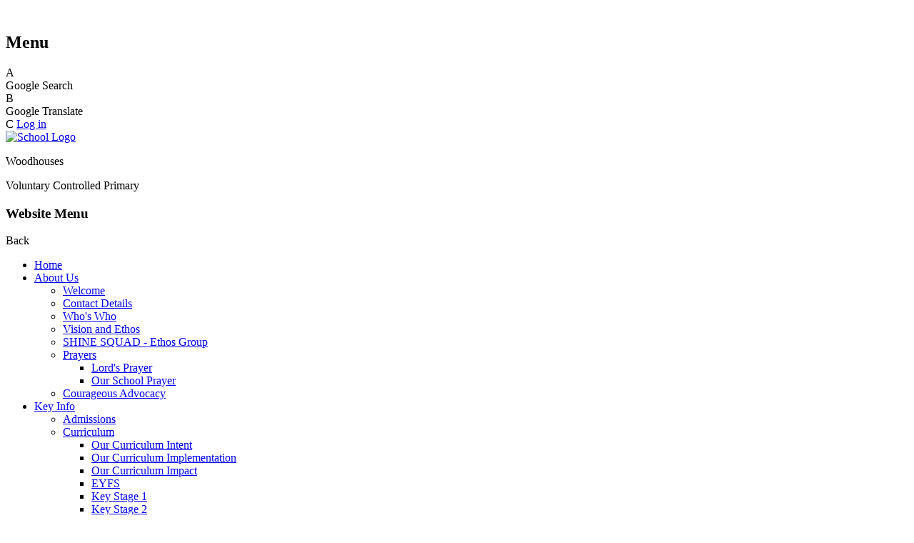

--- FILE ---
content_type: text/html; charset=utf-8
request_url: https://www.woodhouses.oldham.sch.uk/childrens-mental-health-week-2023/
body_size: 36979
content:

<!doctype html>

            <!--[if IE 6]><html class="lt-ie10 lt-ie9 lt-ie8 lt-ie7 ie6 ie responsive" lang="en"><![endif]-->
            <!--[if IE 7]><html class="lt-ie10 lt-ie9 lt-ie8 ie7 ie responsive" lang="en"><![endif]-->
            <!--[if IE 8]><html class="lt-ie10 lt-ie9 ie8 ie responsive" lang="en"><![endif]-->
            <!--[if IE 9]><html class="lt-ie10 ie9 ie responsive" lang="en"><![endif]-->
            <!--[if gt IE 9]><!--><html class="responsive" lang="en"><!--<![endif]-->
            
  <head>
    <meta charset="utf-8">
    <meta http-equiv="X-UA-Compatible" content="IE=edge">
    <meta name="viewport" content="width=device-width, initial-scale=1">
    <meta name="description" content="Woodhouses Voluntary Controlled Primary">

    <title>Children&#x27;s Mental Health Week 2023  | Woodhouses Voluntary Controlled Primary</title>

    




  <link rel="stylesheet" href="https://primarysite-prod-sorted.s3.amazonaws.com/static/7.0.4/gen/presenter_prologue_css.7b7812f9.css" type="text/css">




<style type="text/css">
  .ps_primarysite-editor_panel-site-coloured-content {
    background-color: #f1fbff!important;
  }
</style>


  <link rel="stylesheet" href="https://primarysite-prod-sorted.s3.amazonaws.com/static/7.0.4/gen/all-site-icon-choices.034951b5.css" type="text/css">



    
    <link rel="shortcut icon" href="https://primarysite-prod.s3.amazonaws.com/theme/WoodhousesVoluntaryControlledPrimary/favicon.ico">
    <link rel="apple-touch-icon" href="https://primarysite-prod.s3.amazonaws.com/theme/WoodhousesVoluntaryControlledPrimary/apple-touch-icon-precomposed.png">
    <link rel="apple-touch-icon-precomposed" href="https://primarysite-prod.s3.amazonaws.com/theme/WoodhousesVoluntaryControlledPrimary/apple-touch-icon-precomposed.png">
    
    
    <meta name="application-name" content="Woodhouses Voluntary Controlled Primary">
    <meta name="msapplication-TileColor" content="#272e68">
    <meta name="msapplication-TileImage" content="https://primarysite-prod.s3.amazonaws.com/theme/WoodhousesVoluntaryControlledPrimary/metro-icon.png">

    
    <link rel="stylesheet" type="text/css" href="https://primarysite-prod.s3.amazonaws.com/theme/BuildAssets/left-nav.css">
    <link rel="stylesheet" type="text/css" href="https://primarysite-prod.s3.amazonaws.com/theme/WoodhousesVoluntaryControlledPrimary/style.css">
    
    
    <link href="//fonts.googleapis.com/css?family=Schoolbell&display=swap" rel="stylesheet">
    
    

    

<script>
  // This is the first instance of `window.psProps`, so if these values are removed, make sure
  // `window.psProps = {};` is still there because it's used in other places.
  window.psProps = {
    lazyLoadFallbackScript: 'https://primarysite-prod-sorted.s3.amazonaws.com/static/7.0.4/gen/lazy_load.1bfa9561.js',
    picturefillScript: 'https://primarysite-prod-sorted.s3.amazonaws.com/static/7.0.4/gen/picturefill.a26ebc92.js'
  };
</script>


  <script type="text/javascript" src="https://primarysite-prod-sorted.s3.amazonaws.com/static/7.0.4/gen/presenter_prologue_js.cfb79a3d.js"></script>


<script type="text/javascript">
  function ie() {
    for (var v = 3, el = document.createElement('b'), all = el.all || [];
      el.innerHTML = '<!--[if gt IE ' + (++v) + ']><i><![endif]-->', all[0]; );
    return v > 4 ? v : document.documentMode;
  }

  $(function() {
    switch (ie()) {
      case 10:
        ps.el.html.addClass('ie10');
      case 9:
      case 8:
        ps.el.body.prepend(
          '<div class="unsupported-browser">' +
            '<span class="warning-logo">&#xe00a; </span>' +
            'This website may not display correctly as you are using an old version of ' +
            'Internet Explorer. <a href="/primarysite/unsupported-browser/">More info</a>' +
          '</div>');
        break;
    }
  });
</script>

<script type="text/javascript">
  $(function() {
    ps.el.body
      .data('social_media_url', 'https://social.secure-primarysite.net/site/woodhouses-voluntary-controlled-primary/')
      .data('social_media_api', 'https://social.secure-primarysite.net/api/site-connected/woodhouses-voluntary-controlled-primary/')
      .data('STATIC_URL', 'https://primarysite-prod-sorted.s3.amazonaws.com/static/7.0.4/')
      .data('site_width', 900)
      .data('news_width', 712)
      .data('csrf_token', '4NovN8mVJLqcXmcYbQ14OJG3i5Z6ovUYZo4wE17pBevPIVFVseDG6xWe833fPGKV')
      .data('disable_right_click', 'True')
      .data('normalize_css', 'https://primarysite-prod-sorted.s3.amazonaws.com/static/7.0.4/gen/normalize_css.7bf5a737.css')
      .data('ck_editor_counterbalances', 'https://primarysite-prod-sorted.s3.amazonaws.com/static/7.0.4/gen/ck_editor_counterbalances.2519b40e.css')
      .data('basic_site', false)
      // Seasonal Effects
      .data('include_seasonal_effects', '')
      .data('show_seasonal_effects_on_page', '')
      .data('seasonal_effect', '3')
      .data('can_enable_seasonal_effects', 'True')
      .data('seasonal_effect_active', 'True')
      .data('disablePicturesBlock', false)
      .data('hasNewCookiePopup', true);

    if (document.documentElement.dataset.userId) {
      window.updateCsrf();
    }
  });
</script>


<script>

function recaptchaCallback() {
    grecaptcha.ready(function() {
        var grecaptcha_execute = function(){
    grecaptcha.execute('6LcHwgAiAAAAAJ6ncdKlMyB1uNoe_CBvkfgBiJz1', {action: 'homepage'}).then(function(token) {
        document.querySelectorAll('input.django-recaptcha-hidden-field').forEach(function (value) {
            value.value = token;
        });
        return token;
    })
};
grecaptcha_execute()
setInterval(grecaptcha_execute, 120000);


    });
  };
</script>






  </head>

  <body>
  	

		
    <div class="responsive-bar visible-small">
      <div class="nav-trigger-wrap nav-toggle responsive-only" id="menu-trigger">
        <div class="trigger-lines">
          <span class="burger-line">&nbsp;</span>
          <span class="burger-line">&nbsp;</span>
          <span class="burger-line">&nbsp;</span>
        </div>
      </div>
      <h2>Menu</h2>
      <span class="responsive-bar-search icon-font-magnify"></span>
    </div> <!-- end responsive-bar -->

    <div class="container"> 

      <div class="top-bar">
				<section class="cp-top-content">   
            
            <article class="cp-content-wrap">  
              <div class="cp-content-trigger desktop-only">
                <div class="cp-icon-wrap">
                  <span class="cp-font-icon" aria-hidden="true">&#x0041;</span>
                </div>
                <span class="sr-only">Google Search</span>
              </div>  
              <div class="cp-content-block">
                
          			
          			


  <div class="google-search-widget" data-cookie="google-search">
    <textarea data-template="cookie" hidden>
      <script src="https://cse.google.com/cse.js?cx=018064204022535857943:sl7q98drw2a"></script>
      <gcse:searchbox-only></gcse:searchbox-only>
    </textarea>
  </div>


              </div>   
            </article><!-- end content-wrap -->

            <article class="cp-content-wrap desktop-only">  
              <div class="cp-content-trigger">
                <div class="cp-icon-wrap">
                  <span class="cp-font-icon" aria-hidden="true">&#x0042;</span>
                </div>
                <span class="sr-only">Google Translate</span>
              </div>  
              <div class="cp-content-block">
                
          			


  



  <div class="google-translate-widget " id="google_translate_element" data-cookie="google-translate">
    <textarea data-template="cookie" hidden>
      

      <script>
        function googleTranslateElementInit() {
          new google.translate.TranslateElement({
            layout: google.translate.TranslateElement.InlineLayout.SIMPLE,
            pageLanguage: 'en'
          }, 'google_translate_element');
        }
      </script>

      <script src="https://translate.google.com/translate_a/element.js?cb=googleTranslateElementInit"></script>
      <script src="https://primarysite-prod-sorted.s3.amazonaws.com/static/7.0.4/gen/google_translate.3323e9a6.js"></script>
    </textarea>
  </div>


              </div>   
            </article><!-- end content-wrap -->

            <article class="cp-content-wrap desktop-only">
              <div class="cp-content-trigger">
                <div class="cp-icon-wrap">
                
                  <span class="cp-font-icon" aria-hidden="true">&#x0043;</span>
                  
  <a href="https://woodhouses-voluntary-controlled-primary.secure-primarysite.net/accounts/login/primarysite/?next=/childrens-mental-health-week-2023/" rel="nofollow">Log in</a>


                 
                </div>
              </div>
            </article><!-- end content-wrap -->

          </section><!-- end cp-top-content -->

        <header class="main-header">
          
          <a href="/" class="home-link" title="Home Page">
            <img src="https://primarysite-prod.s3.amazonaws.com/theme/WoodhousesVoluntaryControlledPrimary/school-logo.png" alt="School Logo"/>
          </a>
          <div class="school-details fancy-font">
            <p class="school-name">Woodhouses</p>
            <p class="school-name-two">Voluntary Controlled Primary</p>
          </div>
        </header>
      </div><!-- end top-bar -->
       
      
      <nav class="main-nav mobile-nav small">
        <span class="nav-toggle"></span>
          <h3 class="ps_mobile-header">Website Menu</h3>
          <span class="cp-close">Back</span>

        <ul>
          <li class="ps_topic_link home-btn"><a href="/">Home</a></li>
          <li class="ps_nav-top-level ps_submenu ps_topic_link ps_topic_slug_about-us"><a href="/topic/about-us" >About Us</a><ul><li class="  ps_page_link ps_page_slug_welcome"><a href="/welcome/" >Welcome</a></li>
<li class="  ps_page_link ps_page_slug_contact-details"><a href="/contact-details/" >Contact Details</a></li>
<li class="  ps_page_link ps_page_slug_whos-who"><a href="/whos-who/" >Who&#x27;s Who</a></li>
<li class="  ps_page_link ps_page_slug_vision-and-ethos"><a href="/vision-and-ethos/" >Vision and Ethos</a></li>
<li class="  ps_page_link ps_page_slug_shine-squad-ethos-group"><a href="/shine-squad-ethos-group/" >SHINE SQUAD - Ethos Group</a></li>
<li class=" ps_submenu ps_page_link ps_page_slug_prayers"><a href="/prayers/" >Prayers</a><ul><li class="  ps_page_link ps_page_slug_lords-prayer-1"><a href="/lords-prayer-1/" >Lord&#x27;s Prayer</a></li>
<li class="  ps_page_link ps_page_slug_our-school-prayer"><a href="/our-school-prayer/" >Our School Prayer</a></li></ul></li>
<li class="  ps_page_link ps_page_slug_courageous-advocacy"><a href="/courageous-advocacy/" >Courageous Advocacy</a></li></ul></li>
          <li class="ps_nav-top-level ps_submenu ps_topic_link ps_topic_slug_key-info"><a href="/topic/key-info" >Key Info</a><ul><li class="  ps_page_link ps_page_slug_admissions"><a href="/admissions/" >Admissions</a></li>
<li class=" ps_submenu ps_page_link ps_page_slug_curriculum"><a href="/curriculum/" >Curriculum</a><ul><li class="  ps_page_link ps_page_slug_our-curriculum-intent"><a href="/our-curriculum-intent/" >Our Curriculum Intent</a></li>
<li class="  ps_page_link ps_page_slug_our-curriculum-im-plementation"><a href="/our-curriculum-im-plementation/" >Our Curriculum Implementation</a></li>
<li class="  ps_page_link ps_page_slug_our-curriculum-impact"><a href="/our-curriculum-impact/" >Our Curriculum Impact</a></li>
<li class="  ps_page_link ps_page_slug_eyfs"><a href="/eyfs/" >EYFS</a></li>
<li class="  ps_page_link ps_page_slug_key-stage-1"><a href="/key-stage-1/" >Key Stage 1</a></li>
<li class="  ps_page_link ps_page_slug_key-stage-2"><a href="/key-stage-2/" >Key Stage 2</a></li>
<li class="  ps_page_link ps_page_slug_pshe"><a href="/pshe/" >P.S.H.E</a></li>
<li class="  ps_page_link ps_page_slug_re"><a href="/re/" >R.E</a></li>
<li class="  ps_page_link ps_page_slug_pe"><a href="/pe/" >P.E</a></li>
<li class="  ps_page_link ps_page_slug_music"><a href="/music/" >Music</a></li>
<li class=" ps_submenu ps_page_link ps_page_slug_english-38"><a href="/english-38/" >English</a><ul><li class="  ps_page_link ps_page_slug_reading-11"><a href="/reading-11/" >Reading</a></li>
<li class="  ps_page_link ps_page_slug_writing-3"><a href="/writing-3/" >Writing</a></li>
<li class=" ps_submenu ps_page_link ps_page_slug_phonics-and-spelling-1"><a href="/phonics-and-spelling-1/" >Phonics and Spelling</a><ul><li class="  ps_page_link ps_page_slug_phonics-3"><a href="/phonics-3/" >Phonics</a></li>
<li class="  ps_page_link ps_page_slug_spelling-91"><a href="/spelling-91/" >Spelling</a></li></ul></li></ul></li>
<li class="  ps_page_link ps_page_slug_mathematics"><a href="/mathematics/" >Mathematics</a></li>
<li class="  ps_page_link ps_page_slug_science"><a href="/science/" >Science</a></li>
<li class="  ps_page_link ps_page_slug_computing"><a href="/computing/" >Computing</a></li>
<li class="  ps_page_link ps_page_slug_french"><a href="/french/" >French</a></li>
<li class="  ps_page_link ps_page_slug_history"><a href="/history/" >History</a></li>
<li class="  ps_page_link ps_page_slug_geography"><a href="/geography/" >Geography</a></li>
<li class="  ps_page_link ps_page_slug_art"><a href="/art/" >Art</a></li>
<li class="  ps_page_link ps_page_slug_design-technology"><a href="/design-technology/" >Design Technology</a></li></ul></li>
<li class="  ps_page_link ps_page_slug_data-protection"><a href="/data-protection/" >Data Protection</a></li>
<li class="  ps_page_link ps_page_slug_governors"><a href="/governors/" >Governors</a></li>
<li class="  ps_page_link ps_page_slug_holiday-pattern"><a href="/holiday-pattern/" >Holiday Pattern</a></li>
<li class="  ps_page_link ps_page_slug_inspections-and-performance"><a href="/inspections-and-performance/" >Inspections and Performance</a></li>
<li class="  ps_page_link ps_page_slug_policies"><a href="/policies/" >Policies</a></li>
<li class="  ps_page_link ps_page_slug_pupil-premium"><a href="/pupil-premium/" >Pupil Premium</a></li>
<li class="  ps_page_link ps_page_slug_pe-and-sport-premium"><a href="/pe-and-sport-premium/" >PE and Sport Premium</a></li>
<li class="  ps_page_link ps_page_slug_safeguarding"><a href="/safeguarding/" >Safeguarding</a></li>
<li class="  ps_page_link ps_page_slug_special-educational-needs"><a href="/special-educational-needs/" >Special Educational Needs</a></li>
<li class="  ps_page_link ps_page_slug_prospectus"><a href="/prospectus/" >Prospectus</a></li>
<li class="  ps_page_link ps_page_slug_financial-information"><a href="/financial-information/" >Financial Information </a></li></ul></li>
          <li class="ps_nav-top-level ps_submenu ps_topic_link ps_topic_slug_news-events"><a href="/topic/news-events" >News &amp; Events</a><ul><li class="  ps_page_link ps_page_slug_extreme-reading-competition"><a href="/extreme-reading-competition/" >Extreme Reading Competition</a></li>
<li class="  ps_page_link ps_page_slug_after-school-clubs"><a href="/after-school-clubs/" >After School Clubs </a></li>
<li class="  ps_page_link ps_page_slug_sporting-events"><a href="/sporting-events/" >Sporting Events</a></li>
<li class="  ps_page_link ps_page_slug_anti-bullying-week-2025"><a href="/anti-bullying-week-2025/" >Anti-bullying week 2025</a></li>
<li class="  ps_page_link ps_page_slug_spelling-bee-2025"><a href="/spelling-bee-2025/" >Spelling Bee 2025</a></li>
<li class="  ps_page_link ps_page_slug_world-book-day-2025"><a href="/world-book-day-2025/" >World Book Day 2025</a></li>
<li class="  ps_page_link ps_page_slug_chester-zoo-trip-2025"><a href="/chester-zoo-trip-2025/" >Chester Zoo Trip 2025 </a></li>
<li class="  ps_page_link ps_page_slug_childrens-mental-health-week-2025"><a href="/childrens-mental-health-week-2025/" >Children&#x27;s Mental Health Week 2025</a></li>
<li class="  ps_page_link ps_page_slug_childrens-mental-health-week-2024"><a href="/childrens-mental-health-week-2024/" >Children&#x27;s Mental Health Week 2024</a></li>
<li class="  ps_page_link ps_page_slug_childrens-mental-health-week-2023"><a href="/childrens-mental-health-week-2023/" >Children&#x27;s Mental Health Week 2023 </a></li>
<li class="  ps_page_link ps_page_slug_world-book-day-2023"><a href="/world-book-day-2023/" >World Book Day 2023</a></li>
<li class="  ps_page_link ps_page_slug_world-book-day"><a href="/world-book-day/" >World Book Day</a></li>
<li class="  ps_page_link ps_page_slug_spelling-bee"><a href="/spelling-bee/" >Spelling Bee </a></li>
<li class="  ps_page_link ps_page_slug_anti-bullying-week-2022"><a href="/anti-bullying-week-2022/" >Anti-bullying Week 2022 </a></li>
<li class="  ps_page_link ps_page_slug_interfaith-week-2022"><a href="/interfaith-week-2022/" >Interfaith Week 2022</a></li>
<li class="  ps_page_link ps_page_slug_harvest-2023"><a href="/harvest-2023/" >Harvest 2023</a></li>
<li class="  ps_page_link ps_page_slug_kenney-class-castleshaw-trip"><a href="/kenney-class-castleshaw-trip/" >Kenney Class Castleshaw Trip </a></li>
<li class="  ps_page_link ps_page_slug_latest-news"><a href="/stream/news/full/1/-//" >Latest News</a></li>
<li class="  ps_page_link ps_page_slug_calendar"><a href="/diary/grid/" >Calendar</a></li>
<li class="  ps_page_link ps_page_slug_newsletters"><a href="/stream/newsletters/full/1/-//" >Newsletters</a></li>
<li class="  ps_page_link ps_page_slug_letters-home"><a href="/letters-home/" >Letters Home</a></li>
<li class="  ps_page_link ps_page_slug_rainbow-day"><a href="/rainbow-day/" >Rainbow Day</a></li>
<li class="  ps_page_link ps_page_slug_sports-relief"><a href="/sports-relief/" >Sports Relief</a></li>
<li class="  ps_page_link ps_page_slug_science-week"><a href="/science-week/" >Science Week</a></li>
<li class="  ps_page_link ps_page_slug_swimming-safety"><a href="/swimming-safety/" >Swimming Safety</a></li></ul></li>
          <li class="ps_nav-top-level ps_submenu ps_topic_link ps_topic_slug_parents"><a href="/topic/parents" >Parents</a><ul><li class="  ps_page_link ps_page_slug_parent-survey-results"><a href="/parent-survey-results/" >Parent Survey Results </a></li>
<li class="  ps_page_link ps_page_slug_reading-at-home"><a href="/reading-at-home/" >Reading At Home</a></li>
<li class="  ps_page_link ps_page_slug_lateabsence-procedures"><a href="/lateabsence-procedures/" >Late/Absence Procedures</a></li>
<li class="  ps_page_link ps_page_slug_pta"><a href="/pta/" >PTA</a></li>
<li class="  ps_page_link ps_page_slug_school-clubs"><a href="/school-clubs/" >School Clubs</a></li>
<li class="  ps_page_link ps_page_slug_ks2-sats-information-and-resources"><a href="/ks2-sats-information-and-resources/" >KS2 SATs information and resources</a></li>
<li class="  ps_page_link ps_page_slug_lunch-menus"><a href="/lunch-menus/" >Lunch Menus</a></li>
<li class="  ps_page_link ps_page_slug_opening-times"><a href="/opening-times/" >Opening Times</a></li>
<li class="  ps_page_link ps_page_slug_uniform-information"><a href="/uniform-information/" >Uniform Information</a></li>
<li class="  ps_page_link ps_page_slug_useful-links"><a href="/useful-links/" >Useful Links</a></li>
<li class="  ps_page_link ps_page_slug_online-safety-1"><a href="/online-safety-1/" >Online Safety </a></li>
<li class="  ps_page_link ps_page_slug_summer-holiday-activities"><a href="/summer-holiday-activities/" >Summer Holiday Activities</a></li></ul></li>
          <li class="ps_nav-top-level ps_submenu ps_topic_link ps_topic_slug_children"><a href="/topic/children" >Children</a><ul><li class=" ps_submenu ps_page_link ps_page_slug_class-pages"><a href="/class-pages/" >Class Pages</a><ul><li class=" ps_submenu ps_page_link ps_page_slug_lowry-class"><a href="/lowry-class/" >Lowry Class</a><ul><li class="  ps_page_link ps_page_slug_reception-phonics-home-sheets"><a href="/reception-phonics-home-sheets/" >Reception Phonics Home sheets</a></li>
<li class="  ps_page_link ps_page_slug_curriculum-newsletters-1"><a href="/curriculum-newsletters-1/" >Curriculum Newsletters</a></li>
<li class="  ps_page_link ps_page_slug_eyfs-curriculum-at-woodhouses"><a href="/eyfs-curriculum-at-woodhouses/" >EYFS curriculum at Woodhouses</a></li>
<li class="  ps_page_link ps_page_slug_useful-websites-and-apps"><a href="/useful-websites-and-apps/" >Useful websites and apps</a></li></ul></li>
<li class=" ps_submenu ps_page_link ps_page_slug_stephenson-class-1"><a href="/stephenson-class-1/" >Stephenson Class</a><ul><li class="  ps_page_link ps_page_slug_homework-3"><a href="/homework-3/" >Homework</a></li>
<li class="  ps_page_link ps_page_slug_current-learning-2"><a href="/current-learning-2/" >Current Learning</a></li>
<li class="  ps_page_link ps_page_slug_class-timetable-1"><a href="/class-timetable-1/" >Class Timetable</a></li>
<li class="  ps_page_link ps_page_slug_class-newsletters-1"><a href="/class-newsletters-1/" >Class Newsletters</a></li>
<li class=" ps_submenu ps_page_link ps_page_slug_knowledge-organisers-3"><a href="/knowledge-organisers-3/" >Knowledge Organisers</a><ul><li class="  ps_page_link ps_page_slug_maths-110"><a href="/maths-110/" >Maths</a></li>
<li class="  ps_page_link ps_page_slug_english-40"><a href="/english-40/" >English</a></li>
<li class="  ps_page_link ps_page_slug_science-27"><a href="/science-27/" >Science</a></li>
<li class="  ps_page_link ps_page_slug_topic-19"><a href="/topic-19/" >Topic</a></li>
<li class="  ps_page_link ps_page_slug_art-14"><a href="/art-14/" >Art</a></li>
<li class="  ps_page_link ps_page_slug_music-8"><a href="/music-8/" >Music</a></li></ul></li>
<li class="  ps_page_link ps_page_slug_useful-website-links"><a href="/useful-website-links/" >Useful Website Links</a></li></ul></li>
<li class="  ps_page_link ps_page_slug_brierley-class-1"><a href="/brierley-class-1/" >Brierley Class</a></li>
<li class="  ps_page_link ps_page_slug_kenney-class-1"><a href="/kenney-class-1/" >Kenney Class</a></li>
<li class=" ps_submenu ps_page_link ps_page_slug_turing-class-1"><a href="/turing-class-1/" >Turing Class</a><ul><li class=" ps_submenu ps_page_link ps_page_slug_sats"><a href="/sats/" >SATs</a><ul><li class="  ps_page_link ps_page_slug_sats-information"><a href="/sats-information/" >SATs Information</a></li>
<li class=" ps_submenu ps_page_link ps_page_slug_sats-revision"><a href="/sats-revision/" >SATs Revision</a><ul><li class="  ps_page_link ps_page_slug_maths-112"><a href="/maths-112/" >Maths</a></li>
<li class="  ps_page_link ps_page_slug_spag"><a href="/spag/" >SPaG</a></li>
<li class="  ps_page_link ps_page_slug_reading-14"><a href="/reading-14/" >Reading</a></li></ul></li></ul></li>
<li class="  ps_page_link ps_page_slug_class-newsletters"><a href="/class-newsletters/" >Class Newsletters</a></li>
<li class=" ps_submenu ps_page_link ps_page_slug_knowledge-organisers"><a href="/knowledge-organisers/" >Knowledge Organisers</a><ul><li class="  ps_page_link ps_page_slug_maths-109"><a href="/maths-109/" >Maths</a></li>
<li class="  ps_page_link ps_page_slug_english-39"><a href="/english-39/" >English</a></li>
<li class=" ps_submenu ps_page_link ps_page_slug_science-19"><a href="/science-19/" >Science</a><ul><li class="  ps_page_link ps_page_slug_evolution-and-inheritance"><a href="/evolution-and-inheritance/" >Evolution and Inheritance</a></li>
<li class="  ps_page_link ps_page_slug_electricity"><a href="/electricity/" >Electricity</a></li>
<li class="  ps_page_link ps_page_slug_light"><a href="/light/" >Light</a></li>
<li class="  ps_page_link ps_page_slug_animals-including-humans"><a href="/animals-including-humans/" >Animals including Humans</a></li>
<li class="  ps_page_link ps_page_slug_living-things-and-their-habitats"><a href="/living-things-and-their-habitats/" >Living Things and Their Habitats</a></li></ul></li>
<li class=" ps_submenu ps_page_link ps_page_slug_geographyhistory"><a href="/geographyhistory/" >Geography/History</a><ul><li class="  ps_page_link ps_page_slug_world-war-ii"><a href="/world-war-ii/" >World War II</a></li>
<li class="  ps_page_link ps_page_slug_extreme-earth"><a href="/extreme-earth/" >Extreme Earth</a></li>
<li class="  ps_page_link ps_page_slug_the-kingdom-of-benin"><a href="/the-kingdom-of-benin/" >The Kingdom of Benin</a></li></ul></li>
<li class="  ps_page_link ps_page_slug_re-24"><a href="/re-24/" >RE</a></li></ul></li></ul></li></ul></li>
<li class=" ps_submenu ps_page_link ps_page_slug_homework"><a href="/homework/" >Homework</a><ul><li class="  ps_page_link ps_page_slug_reception"><a href="/reception/" >Reception</a></li>
<li class="  ps_page_link ps_page_slug_year-1"><a href="/year-1/" >Year 1</a></li>
<li class=" ps_submenu ps_page_link ps_page_slug_year-2"><a href="/year-2/" >Year 2</a><ul><li class="  ps_page_link ps_page_slug_spellings-16"><a href="/spellings-16/" >Spellings</a></li>
<li class="  ps_page_link ps_page_slug_maths-111"><a href="/maths-111/" >Maths</a></li>
<li class="  ps_page_link ps_page_slug_english-41"><a href="/english-41/" >English</a></li>
<li class="  ps_page_link ps_page_slug_reading-13"><a href="/reading-13/" >Reading</a></li></ul></li>
<li class="  ps_page_link ps_page_slug_year-3"><a href="/year-3/" >Year 3</a></li>
<li class="  ps_page_link ps_page_slug_year-4-144"><a href="/year-4-144/" >Year 4</a></li>
<li class="  ps_page_link ps_page_slug_year-5-147"><a href="/year-5-147/" >Year 5</a></li>
<li class="  ps_page_link ps_page_slug_year-6"><a href="/year-6/" >Year 6</a></li></ul></li>
<li class="  ps_page_link ps_page_slug_gallery"><a href="/gallery/" >Gallery</a></li>
<li class="  ps_page_link ps_page_slug_online-safety"><a href="/online-safety/" >Online Safety</a></li>
<li class="  ps_page_link ps_page_slug_school-council"><a href="/school-council/" >School Council</a></li>
<li class="  ps_page_link ps_page_slug_reading-ambassadors"><a href="/reading-ambassadors/" >Reading Ambassadors</a></li>
<li class="  ps_page_link ps_page_slug_heads-of-family"><a href="/heads-of-family/" >Heads of Family</a></li>
<li class="  ps_page_link ps_page_slug_digital-leaders"><a href="/digital-leaders/" >Digital Leaders</a></li>
<li class="  ps_page_link ps_page_slug_childrens-mental-health-and-wellbeing"><a href="/childrens-mental-health-and-wellbeing/" >Children&#x27;s Mental Health and Wellbeing</a></li>
<li class="  ps_page_link ps_page_slug_shine-squad"><a href="/shine-squad/" >SHINE Squad</a></li>
<li class=" ps_submenu ps_page_link ps_page_slug_woodhouses-school-prayers"><a href="/woodhouses-school-prayers/" >Woodhouses School Prayers</a><ul><li class="  ps_page_link ps_page_slug_lords-prayer"><a href="/lords-prayer/" >Lord&#x27;s Prayer</a></li>
<li class="  ps_page_link ps_page_slug_school-prayer-1"><a href="/school-prayer-1/" >School Prayer</a></li></ul></li>
<li class="  ps_page_link ps_page_slug_remote-education"><a href="/remote-education/" >Remote Education </a></li></ul></li>
          <li class="ps_nav-top-level ps_submenu ps_topic_link ps_topic_slug_staff"><a href="/topic/staff" >Staff</a><ul><li class="  ps_page_link ps_page_slug_staff-secure-area"><a href="/staff-secure-area/" >Staff Secure Area</a></li></ul></li>
          <li class="ps_nav-top-level ps_submenu ps_topic_link ps_topic_slug_awards-points"><a href="/topic/awards-points" >Awards &amp; Points</a><ul><li class="  ps_page_link ps_page_slug_2025-2026-shine-and-woodhouse-winners"><a href="/2025-2026-shine-and-woodhouse-winners/" >2025 2026 Shine and Woodhouse Winners</a></li>
<li class="  ps_page_link ps_page_slug_woodhouses-weekly-winners-and-shine-winners-previo"><a href="/woodhouses-weekly-winners-and-shine-winners-previo/" >Woodhouses Weekly Winners and Shine Winners! (Previous Years)</a></li>
<li class="  ps_page_link ps_page_slug_family-time"><a href="/family-time/" >Family Time</a></li>
<li class="  ps_page_link ps_page_slug_stars-of-the-term"><a href="/stars-of-the-term/" >Stars of the Term</a></li></ul></li>

          
          <li class="main-nav-download-app">


</li>

          <li class="login-responsive visible-small">
            
              
  <a href="https://woodhouses-voluntary-controlled-primary.secure-primarysite.net/accounts/login/primarysite/?next=/childrens-mental-health-week-2023/" rel="nofollow">Log in</a>


            
          </li>
        </ul>
      </nav><!-- end navigation -->

    	<div class="inner-container">
        <main class="content-container">
          <h1 class="page-title fancier-font">Children&#x27;s Mental Health Week 2023 </h1>

          <ul class="breadcrumbs small fancier-font">
            <li><a href="/">Home</a></li>

<li><a href="/topic/news-events">News &amp; Events</a></li>

<li><a href="/childrens-mental-health-week-2023/">Children&#x27;s Mental Health Week 2023 </a></li>


          </ul>

          
  <div class="one-col-layout">
<div class="column-one">
<div class="ps_content_type_richtext">
<p><span style="font-size: 2.0em;">Children&#39;s Mental Health Week 2023&nbsp;</span></p><p>&nbsp;</p><p><span style="font-size: 1.0em;">This week, we are raising the awareness for the importance of children&#39;s mental health. We are completing activities and having discussions in class each day. The theme this year is &#39;Let&#39;s Connect&#39;. Talk to your child to find out what they have been learning about.&nbsp;</span></p><p>&nbsp;</p><p><span style="font-size: 1.0em;"><img class="ckeditor-image" height="310" src="https://primarysite-prod-sorted.s3.amazonaws.com/woodhouses-voluntary-controlled-primary/CKEditorImage/026d92fa-8b7c-4401-b271-c3a978d8ce80_1x1.png" width="537"></span></p></div>
<div class="ps_content_type_external_link">

<ul class="inline-icon-compact ps_element-icon-small-stacked">
    <li>
        <span class="icon-image external-link"></span>
        <a href="https://www.childrensmentalhealthweek.org.uk/families/#resources" target="_blank">Information for Parents/ Carers</a>
    </li>
</ul>
</div>
</div>
</div>


        </main>
      </div><!--end inner-container -->

      <footer class="main-footer small">
        <div class="footer-links small">
          <ul class="footer-left">
            <li><a href="/special/sitemap/">Sitemap</a></li>
            <li><a href="/special/cookie-information/">Cookie Information</a></li>
            <li><a href="/special/policy/">Website Policy</a></li>
          </ul>

          <ul class="footer-right">
            <li>All website content copyright &copy; Woodhouses Voluntary Controlled Primary</li>
            <li><a href="https://primarysite.net">Website design by<span class="psa-foot" aria-hidden="true">&#x0041;</span>PrimarySite</a></li>
          </ul>
        </div>
      </footer>
      
    </div><!-- end container -->

  
  <div class="scroll-top">&#xe000;<span>Top</span></div>

  
  



<script>
  (function() {
    const htmlElement = document.documentElement;

    htmlElement.dataset.gitRevision = '7.0.4';
    htmlElement.dataset.sentryPublicDsn = '';
    htmlElement.dataset.userId = '';
  })();
</script>


  <script type="text/javascript" src="https://primarysite-prod-sorted.s3.amazonaws.com/static/7.0.4/gen/raven_js.8e8cd4fb.js"></script>






  <div class="cookie-settings">
    <div class="cookie-settings-popup">
      <h1 class="cookie-settings-popup-heading">Cookies</h1>

      <p>Unfortunately not the ones with chocolate chips.</p>
      <p>Our cookies ensure you get the best experience on our website.</p>
      <p>Please make your choice!</p>

      <span class="cookie-settings-popup-buttons">
        <button class="cookie-settings-popup-buttons-reject" aria-label="Reject all cookies" type="button" tabindex="1">
          Reject all
        </button>
        <button class="cookie-settings-popup-buttons-accept" aria-label="Accept all cookies" type="button" tabindex="2">
          Accept all
        </button>
        <button class="cookie-settings-popup-buttons-custom" aria-label="Customise cookie settings" type="button" tabindex="3">
          Customise cookie settings
        </button>
      </span>
    </div>

    <div class="cookie-settings-options-popup">
      <div class="cookie-settings-options-popup-content">
        <h1 class="cookie-settings-options-popup-heading" tabindex="-1">Cookies</h1>
        <p>
          Some cookies are necessary in order to make this website function correctly. These are set
          by default and whilst you can block or delete them by changing your browser settings, some
          functionality such as being able to log in to the website will not work if you do this.
          The necessary cookies set on this website are as follows:
        </p>

        <h2 class="cookie-settings-options-popup-sub-heading">Website CMS</h2>
        <p class="cookie-settings-options-popup-text">
          A 'sessionid' token is required for logging in to the website and a 'crfstoken' token is
          used to prevent cross site request forgery.<br>
          An 'alertDismissed' token is used to prevent certain alerts from re-appearing if they have
          been dismissed.<br>
          An 'awsUploads' object is used to facilitate file uploads.
        </p>

        <h2 class="cookie-settings-options-popup-sub-heading">Matomo</h2>
        <p class="cookie-settings-options-popup-text">
          We use
          <a href="https://matomo.org/faq/general/faq_146/" target="_blank" rel="noopener noreferrer">Matomo cookies</a>
          to improve the website performance by capturing information such as browser and device
          types. The data from this cookie is anonymised.
        </p>

        <h2 class="cookie-settings-options-popup-sub-heading">reCaptcha</h2>
        <p class="cookie-settings-options-popup-text">
          Cookies are used to help distinguish between humans and bots on contact forms on this
          website.
        </p>

        <h2 class="cookie-settings-options-popup-sub-heading">Cookie notice</h2>
        <p class="cookie-settings-options-popup-text">
          A cookie is used to store your cookie preferences for this website.
        </p>

        Cookies that are not necessary to make the website work, but which enable additional
        functionality, can also be set. By default these cookies are disabled, but you can choose to
        enable them below:
      </div>

      <div class="cookie-settings-options-popup-buttons">
        <button class="cookie-settings-options-popup-buttons-reject" aria-label="Reject all cookies" type="button">
          Reject all
        </button>
        <button class="cookie-settings-options-popup-buttons-accept" aria-label="Accept all cookies" type="button">
          Accept all
        </button>
        <button class="cookie-settings-options-popup-buttons-save" aria-label="Save cookie settings" type="button">
          Save
        </button>
      </div>
    </div>
  </div>

  
    <script type="text/javascript" src="https://primarysite-prod-sorted.s3.amazonaws.com/static/7.0.4/gen/cookies_js.aedb4301.js"></script>
  






  <script class="common-scripts-script" src="https://primarysite-prod-sorted.s3.amazonaws.com/static/7.0.4/gen/common_scripts.4317a259.js"></script>




<script>
    if (document.querySelectorAll('input.django-recaptcha-hidden-field').length > 0) {
        var s = document.createElement('script');
        s.setAttribute('src','https://www.google.com/recaptcha/api.js?render=6LcHwgAiAAAAAJ6ncdKlMyB1uNoe_CBvkfgBiJz1');
        s.onload=recaptchaCallback;
        document.body.appendChild(s);
    }
</script>


  <script type="text/javascript" src="https://primarysite-prod.s3.amazonaws.com/theme/WoodhousesVoluntaryControlledPrimary/app.js"></script>
  <script type="text/javascript" src="https://primarysite-prod.s3.amazonaws.com/theme/BuildAssets/nav.js"></script>
  
  

  <script type="text/javascript">
  var _paq = _paq || [];

  (function() {
    var u = 'https://piwik.secure-primarysite.net/';

    _paq.push(['setTrackerUrl', u + 'piwik.php']);

    var psHostnameRegex = new RegExp('^([A-Za-z0-9-]{1,63}\\.)+secure-primarysite.net', 'i');

    if (psHostnameRegex.test(window.location.hostname)) {
      // If you're on the subdomain use the common subdomain tracker.
      _paq.push(['setSiteId', 1]);
      _paq.push(['setCookieDomain', '*.secure-primarysite.net']);
      _paq.push(['setDomains', '*.secure-primarysite.net']);
    } else {
      // If you're not on the subdomain use the site specific tracker.
      _paq.push(['setSiteId', 5504]);
    }

    _paq.push(['trackPageView']);
    _paq.push(['enableLinkTracking']);

    var d = document,
        g = d.createElement('script'),
        s = d.getElementsByTagName('script')[0];

    g.type = 'text/javascript';
    g.defer = true;
    g.async = true;
    g.src = u + 'piwik.js';
    s.parentNode.insertBefore(g, s);
  })();
</script>

  </body>
  </html>
